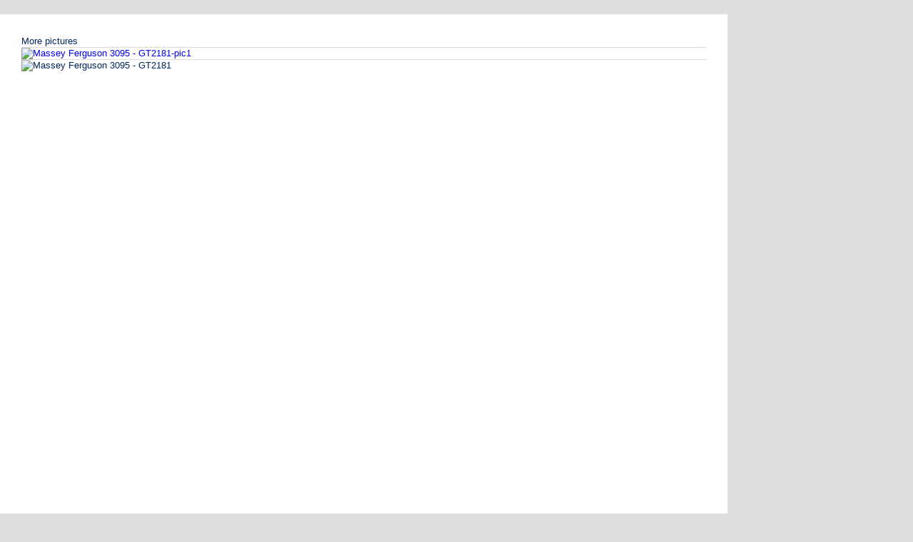

--- FILE ---
content_type: text/html; charset=UTF-8
request_url: https://griffithstraders.com.au/justin_pics.php?j=34
body_size: 653
content:
<!DOCTYPE html PUBLIC "-//W3C//DTD XHTML 1.0 Transitional//EN" "https://www.w3.org/TR/xhtml1/DTD/xhtml1-transitional.dtd">

    <html xmlns="https://www.w3.org/1999/xhtml" xml:lang="en" lang="en" >

<head>
    <meta http-equiv="Content-Type" content="text/html; charset=UTF-8" />

    <meta name="author" content="Griffiths Traders" />

<meta http-equiv="Cache-Control" content="no-cache"/>

<meta http-equiv="expires" content="0" />

<meta name="Copyright" content="Griffiths Traders" />

<meta name="Designer" content="Griffiths Traders" />

<meta name="Publisher" content="Griffiths Traders" />

<meta name="distribution" content="Global" />

<meta name="city" content="Australia" />

<meta name="owner" content="Griffiths Traders" />

<meta name="language" content="en" />

<meta name="revisit" content="7 days" />

<meta name="robots" content="all,follow" />

<meta name="rating" content="General" />

<meta name="geo.country" content="AU" />
<meta name="geo.position" content="13.70991,-89.238381" />

<meta name="geo.placename" content="Australia" />

<meta name="geo.region" content="AU" />

<meta name="msvalidate.01" content="0F3E26E94DBDB5B887A77E7EF7F55459" />

<meta name="y_key" content="e9d74561a72ee19e" />    <title></title>
    <link href="https://griffithstraders.com.au//css/common.css" rel="stylesheet" type="text/css" media="screen" />
    <link href="https://griffithstraders.com.au//css/parts.css" rel="stylesheet" type="text/css" media="screen" />
    <link href="https://griffithstraders.com.au//css/tables.css" rel="stylesheet" type="text/css" media="screen" />
    <style>
        .big_picture {
            width: 750px;
        }

        .big_picture img {
            width: 100%;
        }

        #content {
            background-color: #fff !important;
            width: 980px !important;
            margin: 0;
        }

        #main_content {
            background-color: #fff !important;
            padding: 30px;
            margin-top: 20px;
            min-height: 700px;
            width: 98% !important
        }

        .linea {
            border-bottom: 1px solid #DDD;
        }
    </style>
</head>

<body>
    <div id="content">
        <div id="main_content">
            <div>

                                    <div class="pic_link">More pictures<br/><div class="linea"></div><a href="?j=34&np=2&p=cGljdHVyZXMvaW1nXzE0MTUyMjQ2NDU3NDcxLmpwZw=="><img src="https://griffithstraders.com.au/admin_panel//pictures/img_1415224645747150.jpg" alt="Massey Ferguson 3095 - GT2181-pic1" /></a></div>                                                </div>
            <div class="clear_floats linea"></div>
            <div class="big_picture">
                <img src="https://griffithstraders.com.au/admin_panel//pictures/img_14152246457356.jpg" alt="Massey Ferguson 3095 - GT2181" />
            </div>
            <div class="clear_floats"></div><br /><br />
        </div>
    </div>
    <div class="clear_floats"></div><br />
</body>

</html>

--- FILE ---
content_type: text/css; charset=UTF-8
request_url: https://griffithstraders.com.au//css/common.css
body_size: 682
content:
@charset "utf-8";html, body, div, span, applet, object, iframe,
h1, h2, h3, h4, h5, h6, p, blockquote, pre,
a, abbr, acronym, address, big, cite, code,
del, dfn, em, font, img, ins, kbd, q, s, samp,
small, strike, strong, sub, sup, tt, var,
dl, dt, dd, ol, ul, li,
fieldset, form, label, legend,
table, caption, tbody, tfoot, thead, tr, th, td{margin:0;padding:0;border:0;outline:0;font-weight:inherit;font-style:inherit;font-size:100%;font-family:inherit;vertical-align:baseline;}
:focus{outline:0;}
ol, ul{list-style:none;}
html{background:none repeat scroll 0 0 #DFDEDE;color:#333333;direction:ltr;font:81.25%/1 Geneva, Arial,Helvetica,sans-serif;}
body{margin:0 auto;color:#00255C;line-height:1.3em;}
#content{width:1100px;height:auto;margin:0 auto;}
#main_content{width:1100px;margin:0 auto;background-color:#00255C;display:table;}
.h2{font-size:14px;font-weight:bold;}
.h2 a,.h2 a:visited{text-decoration:none;}
.h3{font-size:12px;font-weight:normal;}
a,img{border:none;text-decoration:none;}
#left_content{display:block;float:left;width:160px;color:#FFF;padding-top:15px;padding-left:20px;padding-right:20px;background-color:#00255C;}
#right_content{display:block;float:left;width:860px;background:#FFF;padding-top:20px;border-right:5px solid #E99519;border-left:5px solid #E99519;}
#mini_right{display:block;float:left;width:20px;background-color:#00255C;height:720px;padding-top:15px;}
.header_menu{color:#E99519;font-size:16px;font-weight:bolder;}
.left_menu, .left_menu a, .left_menu a:visited{color:#FFF;font-size:12px;font-weight:bolder;}
.left_menu a:hover{color:#E99519;}
.title, .title a, .title a:visited{color:#E99519;font-size:14px;font-weight:bold;}
#search_box{margin:0 auto;text-align:center;line-height:18px;margin-left:-10px;}
.inp_search{border:1px solid #E99519;padding:3px;height:14px;}
.b-button-submit{background-color:#E99519;background-image:-moz-linear-gradient(center top,#E99519,#E99519);border:1px solid #E99519;color:#fff;text-shadow:0 1px rgba(0,0,0,0.1);cursor:pointer;padding-top:3px;padding-bottom:3px}.b-button-submit:hover{background-color:#E99509;background-image:-moz-linear-gradient(center top,#E99509,#E99509);border:1px solid #E99519;color:#fff;text-shadow:0 1px rgba(0,0,0,0.3);cursor:pointer}.b-button-submit:active{background-color:#E99519;background-image:-moz-linear-gradient(center top,#E99519,#E99519);box-shadow:0 1px 2px rgba(0,0,0,0.3) inset}
#bottom{height:30px;}
.ita{font-style:italic;}
h1{font-family:"Tahoma";font-size:2.5em;font-weight:bolder;color:#00255C;margin-top:10px;}
h2{font-family:"Tahoma","Arial Black";font-size:1.6em;font-weight:bold;color:#E99519;margin-top:15px;}
h3{font-family:"Tahoma";font-size:1.2em;font-weight:bold;}
.txt_bold{font-weight:bold;}
.txt_yellow{font-weight:bold;color:#E99519;}
.clear_floats{clear:both;float:none!important;}
.bluelinks,.bluelinks:visited,.bluelinks:hover{color:#4F76A3;}

--- FILE ---
content_type: text/css; charset=UTF-8
request_url: https://griffithstraders.com.au//css/parts.css
body_size: 120
content:
#title_search{width: 810px;margin: 0 auto;}
#title_search2{width: 810px;margin: 0 auto;}
#title_parts{float:left;display:block;}
#title_parts h1{font-size:2.3em!important;text-decoration:underline;}
#title_parts h2{text-decoration:underline;}
#title_parts2{float:left;display:block;}
#search_parts{float:left;display:block;padding-top: 0px;padding-left: 20px;width: 300px;}
#search_parts p{font-size:10px;}
#parts{width: 810px;margin: 0 auto;}
.parts_content{width:250px;height: 270px;padding-top: 5px;display: block;float:left;border-right: 1px solid #00255C;border-top: 1px solid #00255C;}
.first{border-left: 1px solid #00255C;}
.last{border-bottom: 1px solid #00255C;}
.content_image{width: 200px;height: 200px;margin: 0 auto;text-align: center;border: none;}
.content_link{border-top: 1px solid #00255C;text-align: center;font-size: 14px;font-weight: bold;background-color: #E99519;height: 59px;padding-top: 10px;}
.content_link a,.content_link_ss a{color:  #00255C;padding-left: 5px;padding-right:5px;}
.content_link a:hover,.content_link_ss a:hover{color:#FFF;text-decoration: underline;}
img, img a{border: none;}

.parts_content_ss{width:250px;height: 290px;padding-top: 5px;display: block;float:left;border-right: 1px solid #00255C;border-top: 1px solid #00255C;}
.content_link_ss{border-top: 1px solid #00255C;text-align: center;font-size: 14px;font-weight: bold;background-color: #E99519;height: 79px;padding-top: 10px;}

--- FILE ---
content_type: text/css; charset=UTF-8
request_url: https://griffithstraders.com.au//css/tables.css
body_size: 326
content:
#datospagina
{
	position: relative;
	top: 0px;
	left: 0px;
	width: 990px;
	height: 250px;
	margin-top: 0;
	margin-right: auto;
	margin-bottom: 0;
	margin-left: auto;
}

/* 
	Cusco Sky table styles
	written by Braulio Soncco http://www.buayacorp.com
*/

table, th, td {
	/*border: 1px solid #D4E0EE;*/
    border: 1px solid #000;
	border-collapse: collapse;
	font-family:sans-serif,Arial, Helvetica;
	color: #000;
    font-size: 12px;
    text-align: center;
}
td:first-child{
    font-weight: bold;
    color: #000;
    text-align: left!important;
}
caption {
	font-size: 120%;
	font-weight: bold;
	margin: 5px;
    text-align: center;
}

td, th {
	padding: 1px 2px;
}

td input, textarea { 
 border:1px solid #000; 
	font-size: 11px;
} 
	
td input:focus, textarea:focus { 
 background:#E1E1E1; 
} 

tr.marked{
    background-color: #FEF3AB;
}

thead th {
	text-align: center;
	background: #E6EDF5;
    /* background: #DDD; */
	color: #4F76A3;
    /* color: #000; */
	font-size: 12px !important;
    font-weight: bold;
}

tbody th {
	font-weight: bold;
}
tbody tr { background: #FCFDFE; }
tbody tr.odd { background: #F7F9FC; }

.marcar {
	background: #FFFF2A !important;
	font-weight: bold;
}

.marcar2 {
	background: #AAFF7F !important;
	font-weight: bold;
}

.resaltar
{
	color: #FFFFFF;
	background: #FF552A !important;
	text-decoration: underline !important;
	font-weight: bold;
}
/*
table a:link {
	color: #718ABE;
	text-decoration: none;
}

table a:visited {
	color: #718ABE;
	text-decoration: none;
}

table a:hover {
	color: #718ABE;
	text-decoration: underline !important;
}
*/
tfoot th, tfoot td {
	font-size: 10px;
    font-weight: bolder;
    text-align: left;
}
#data_table{
    margin-top: 20px;
}
#table_parts{display: table;margin: 0 auto;}
#table_parts2{display: table;margin: 0 auto;}
#parts_banner{display: table;margin:0 auto;}